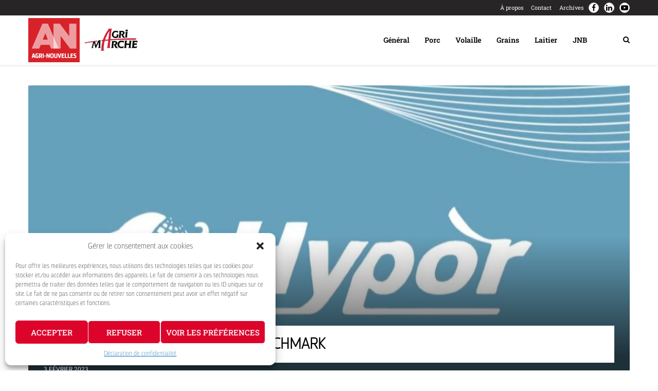

--- FILE ---
content_type: text/html; charset=UTF-8
request_url: https://agri-nouvelles.com/wp-admin/admin-ajax.php
body_size: 36196
content:
<li><a class="articles-link" href="https://agri-nouvelles.com/ferme-andre-richard-un-modele-de-rentabilite-et-defficacite/">FERME ANDRÉ RICHARD &#8211; UN MODÈLE DE RENTABILITÉ ET D&rsquo;EFFICACITÉ</a></li>
<li><a class="articles-link" href="https://agri-nouvelles.com/resume-darticle/">RÉSUMÉ D&rsquo;ARTICLE: UTILISATION DURABLE DE L&rsquo;EAU À LA FERME</a></li>
<li><a class="articles-link" href="https://agri-nouvelles.com/influenza-aviaire-hautement-pathogene-preparer-les-elevages-laitiers-a-une-menace-potentielle/">INFLUENZA AVIAIRE HAUTEMENT PATHOGÈNE: PRÉPARER LES ÉLEVAGES LAITIERS À UNE MENACE POTENTIELLE</a></li>
<li><a class="articles-link" href="https://agri-nouvelles.com/grippe-aviaire-biosecurite-2/">LE MARCHÉ DES PROTÉINES: DE LA PLANTE À LA FERME&#8230;AU LABORATOIRE!</a></li>
<li><a class="articles-link" href="https://agri-nouvelles.com/modifications-a-la-convention-de-mise-en-marche-du-porc/">MODIFICATIONS À LA CONVENTION DE MISE EN MARCHÉ DU PORC</a></li>
<li><a class="articles-link" href="https://agri-nouvelles.com/le-mecanisme-de-retrait-temporaire-comment-ca-marche/">LE MÉCANISME DE RETRAIT TEMPORAIRE, COMMENT ÇA MARCHE ?</a></li>
<li><a class="articles-link" href="https://agri-nouvelles.com/grippe-aviaire-biosecurite/">GRIPPE AVIAIRE : BIOSÉCURITÉ</a></li>
<li><a class="articles-link" href="https://agri-nouvelles.com/la-caudophagie-les-causes-et-les-solutions/">LA CAUDOPHAGIE: LES CAUSES ET LES SOLUTIONS</a></li>
<li><a class="articles-link" href="https://agri-nouvelles.com/salons-lactech-2023-reflexion-sur-lavenir-du-secteur-laitier/">SALONS LACTECH 2023 : RÉFLEXION SUR L&rsquo;AVENIR DU SECTEUR LAITIER</a></li>
<li><a class="articles-link" href="https://agri-nouvelles.com/?p=9110">PERFORMANCES TECHNICO-ÉCONOMIQUES 2022 : QUOI RETENIR ?</a></li>
<li><a class="articles-link" href="https://agri-nouvelles.com/la-dep-encore-dactualite/">LA DEP, ENCORE D&rsquo;ACTUALITÉ</a></li>
<li><a class="articles-link" href="https://agri-nouvelles.com/reconnaissance-de-nos-forfaitaires-2022-25-30-annees/">RECONNAISSANCE DE NOS FORFAITAIRES 2022 &#8211; 25 et 30 ANNÉES</a></li>
<li><a class="articles-link" href="https://agri-nouvelles.com/prix-hypor-2022-gagnants-benchmark/">PRIX HYPOR 2022 &#8211; GAGNANTS BENCHMARK</a></li>
<li><a class="articles-link" href="https://agri-nouvelles.com/reconnaissance-de-nos-forfaitaires-2022-20-annees-2/">RECONNAISSANCE DE NOS FORFAITAIRES 2022 &#8211; 20 ANNÉES</a></li>
<li><a class="articles-link" href="https://agri-nouvelles.com/nourrir-sa-resilience/">NOURRIR SA RÉSILIENCE</a></li>
<li><a class="articles-link" href="https://agri-nouvelles.com/epater-son-comptable-et-non-son-voisin/">ÉPATER SON COMPTABLE ET NON SON VOISIN</a></li>
<li><a class="articles-link" href="https://agri-nouvelles.com/les-prolapses-chez-la-truie-un-reel-probleme/">LES PROLAPSES CHEZ LA TRUIE, UN RÉEL PROBLÈME</a></li>
<li><a class="articles-link" href="https://agri-nouvelles.com/dans-quelle-mesure-la-texture-des-aliments-influence-t-elle-les-performances-de-vos-porcelets/">DANS QUELLE MESURE LA TEXTURE DES ALIMENTS INFLUENCE-T-ELLE LES PERFORMANCES DE VOS PORCELETS?</a></li>
<li><a class="articles-link" href="https://agri-nouvelles.com/soiree-de-reconnaissance-2022-fondation-audrey-lehoux/">SOIRÉE DE RECONNAISSANCE 2022- FONDATION AUDREY LEHOUX</a></li>
<li><a class="articles-link" href="https://agri-nouvelles.com/reconnaissance-de-nos-forfaitaires-2022-15-annees/">RECONNAISSANCE DE NOS FORFAITAIRES 2022 &#8211; 15 ANNÉES</a></li>
<li><a class="articles-link" href="https://agri-nouvelles.com/reconnaissance-de-nos-forfaitaires-2022-5-annees/">RECONNAISSANCE DE NOS FORFAITAIRES 2022 &#8211; 5 ANNÉES</a></li>
<li><a class="articles-link" href="https://agri-nouvelles.com/?p=8879">MODÈLE DE BASE</a></li>
<li><a class="articles-link" href="https://agri-nouvelles.com/la-hausse-de-la-densite-delevage-une-solution-qui-a-des-impacts/">LA HAUSSE DE LA DENSITÉ D&rsquo;ÉLEVAGE, UNE SOLUTION QUI A DES IMPACTS</a></li>
<li><a class="articles-link" href="https://agri-nouvelles.com/laugmentation-de-la-valeur-des-terres-agricoles-lemporte-sur-les-inquietudes-suscitees-par-la-hausse-des-taux-dinterets/">L&rsquo;AUGMENTATION DE LA VALEUR DES TERRES AGRICOLES L&rsquo;EMPORTE SUR LES INQUIÉTUDES SUSCITÉES PAR LA HAUSSE DES TAUX D&rsquo;INTÉRÊTS</a></li>
<li><a class="articles-link" href="https://agri-nouvelles.com/lhiver-approche-soyez-prets/">L&rsquo;HIVER APPROCHE : SOYEZ PRÊTS!</a></li>
<li><a class="articles-link" href="https://agri-nouvelles.com/reussir-son-ensilage-de-mais-les-principaux-points-a-surveiller/">RÉUSSIR SON ENSILAGE DE MAÏS: LES PRINCIPAUX POINTS À SURVEILLER</a></li>
<li><a class="articles-link" href="https://agri-nouvelles.com/les-producteurs-peuvent-sadapter-au-contexte-economique-actuel-de-lagriculture-canadienne/">LES PRODUCTEURS PEUVENT S&rsquo;ADAPTER AU CONTEXTE ÉCONOMIQUE ACTUEL DE L&rsquo;AGRICULTURE CANADIENNE</a></li>
<li><a class="articles-link" href="https://agri-nouvelles.com/ferme-aj-blais-sortir-des-sentiers-battus/">FERME AJ BLAIS : SORTIR DES SENTIERS BATTUS !</a></li>
<li><a class="articles-link" href="https://agri-nouvelles.com/les-10-points-pour-reussir-sa-meule/">LES 10 POINTS POUR RÉUSSIR SA MEULE</a></li>
<li><a class="articles-link" href="https://agri-nouvelles.com/performances-technico-economiques-2021-quoi-retenir/">PERFORMANCES TECHNICO-ÉCONOMIQUES 2021 : QUOI RETENIR ?</a></li>
<li><a class="articles-link" href="https://agri-nouvelles.com/lajout-de-ventilation-aux-vaches-taries-un-investissement-payant/">L&rsquo;AJOUT DE VENTILATION AUX VACHES TARIES, UN INVESTISSEMENT PAYANT!</a></li>
<li><a class="articles-link" href="https://agri-nouvelles.com/recapitulatif-des-ensemencements-canadiens-americains-et-quebecois/">RÉCAPITULATIF DES ENSEMENCEMENTS CANADIEN, AMÉRICAIN ET QUÉBÉCOIS</a></li>
<li><a class="articles-link" href="https://agri-nouvelles.com/compte-rendu-rencontre-dinformation-porcine-28-juin-2022/">COMPTE-RENDU: RENCONTRE D&rsquo;INFORMATION PORCINE 28 JUIN 2022</a></li>
<li><a class="articles-link" href="https://agri-nouvelles.com/ca-bouge-a-la-ferme-amijoie/">ÇA BOUGE À LA FERME AMIJOIE!</a></li>
<li><a class="articles-link" href="https://agri-nouvelles.com/masterlab-un-nouveau-nom-et-des-nouveaux-locaux/">MASTERLAB : UN NOUVEAU NOM ET DES NOUVEAUX LOCAUX</a></li>
<li><a class="articles-link" href="https://agri-nouvelles.com/flash-info-economie-et-marche-des-grains/">FLASH INFO: ÉCONOMIE ET MARCHÉ DES GRAINS</a></li>
<li><a class="articles-link" href="https://agri-nouvelles.com/retour-sur-le-banff-pork-2022-la-cle-du-succes-pour-etre-productif-en-maternite-et-pouponniere/">RETOUR SUR LE BANFF PORK 2022: LA CLÉ DU SUCCÈS POUR ÊTRE PRODUCTIF EN MATERNITÉ ET POUPONNIÈRE</a></li>
<li><a class="articles-link" href="https://agri-nouvelles.com/le-bon-fourrage-pour-le-bon-groupe-danimaux/">LE BON FOURRAGE POUR LE BON GROUPE D&rsquo;ANIMAUX</a></li>
<li><a class="articles-link" href="https://agri-nouvelles.com/le-menage-de-printemps-ca-vaut-aussi-pour-vos-silos/">LE MÉNAGE DE PRINTEMPS, ÇA VAUT AUSSI POUR VOS SILOS!</a></li>
<li><a class="articles-link" href="https://agri-nouvelles.com/srrp-et-dommages-collateraux/">SRRP ET DOMMAGES COLLATÉRAUX ?!</a></li>
<li><a class="articles-link" href="https://agri-nouvelles.com/luminaires-once/">LUMINAIRES ONCE</a></li>
<li><a class="articles-link" href="https://agri-nouvelles.com/implantation-de-prairies-les-preliminaires/">IMPLANTATION DE PRAIRIES : LES PRÉLIMINAIRES</a></li>
<li><a class="articles-link" href="https://agri-nouvelles.com/la-prise-de-decisions-en-periode-economique-difficile/">LA PRISE DE DÉCISIONS EN PÉRIODE ÉCONOMIQUE DIFFICILE</a></li>
<li><a class="articles-link" href="https://agri-nouvelles.com/quest-ce-qui-definit-un-porcelet-sevre-de-qualite/">QU&rsquo;EST-CE QUI DÉFINIT UN PORCELET SEVRÉ DE QUALITÉ?</a></li>
<li><a class="articles-link" href="https://agri-nouvelles.com/salons-lactech-la-quete-du-saint-fourrage/">SALONS LACTECH: LA QUÊTE DU SAINT-FOURRAGE</a></li>
<li><a class="articles-link" href="https://agri-nouvelles.com/quand-linfluenza-aviaire-cogne-a-nos-portes/">QUAND L&rsquo;INFLUENZA AVIAIRE COGNE À NOS PORTES</a></li>
<li><a class="articles-link" href="https://agri-nouvelles.com/flash-grains-la-russie-lukraine-et-le-marche-des-grains/">FLASH GRAINS : LA RUSSIE, L&rsquo;UKRAINE ET LE MARCHÉ DES GRAINS</a></li>
<li><a class="articles-link" href="https://agri-nouvelles.com/rapport-du-usda-du-31-mars-2022/">RAPPORT DU USDA DU 31 MARS 2022</a></li>
<li><a class="articles-link" href="https://agri-nouvelles.com/le-concours-agri-acces/">LE CONCOURS AGRI-ACCÈS</a></li>
<li><a class="articles-link" href="https://agri-nouvelles.com/ca-bouge-a-la-ferme-bilowic/">ÇA BOUGE À LA FERME BILOWIC</a></li>
<li><a class="articles-link" href="https://agri-nouvelles.com/limportance-de-connaitre-ses-couts-de-production/">L&rsquo;IMPORTANCE DE CONNAÎTRE SES COÛTS DE PRODUCTION !</a></li>
<li><a class="articles-link" href="https://agri-nouvelles.com/definissons-les-standards-biosecurite/">Définissons les standards : BIOSÉCURITÉ</a></li>
<li><a class="articles-link" href="https://agri-nouvelles.com/porcinoix-peanut-que-cest-bon/">PORCINOIX, «PEANUT» QUE C&rsquo;EST BON!</a></li>
<li><a class="articles-link" href="https://agri-nouvelles.com/ca-bouge-a-la-ferme-lavalliere/">ÇA BOUGE À LA FERME LAVALLIÈRE !</a></li>
<li><a class="articles-link" href="https://agri-nouvelles.com/ferme-pierriche-maitre-eleveur-et-performance/">FERME PIERRICHE: MAÎTRE-ÉLEVEUR ET PERFORMANCE</a></li>
<li><a class="articles-link" href="https://agri-nouvelles.com/liode-dans-leau-dabreuvement-une-idee-a-considerer/">L&rsquo;IODE DANS L&rsquo;EAU D&rsquo;ABREUVEMENT, UNE IDÉE À CONSIDÉRER?</a></li>
<li><a class="articles-link" href="https://agri-nouvelles.com/rumimax-de-la-theorie-a-la-pratique/">RUMIMAX, DE LA THÉORIE À LA PRATIQUE!</a></li>
<li><a class="articles-link" href="https://agri-nouvelles.com/modification-de-la-reglementation-sur-le-transport-des-porcs-et-impact-sur-la-mise-a-jeun/">MODIFICATION DE LA RÉGLEMENTATION SUR LE TRANSPORT DES PORCS ET IMPACT SUR LA MISE À JEUN</a></li>
<li><a class="articles-link" href="https://agri-nouvelles.com/les-produits-magniva-et-rien-dautre/">LES PRODUITS MAGNIVA ET RIEN D&rsquo;AUTRE !</a></li>
<li><a class="articles-link" href="https://agri-nouvelles.com/ferme-val-chaudiere-une-ferme-robotisee-hors-du-commun/">FERME VAL CHAUDIÈRE : une ferme robotisée hors du commun!</a></li>
<li><a class="articles-link" href="https://agri-nouvelles.com/rapport-du-usda-du-12-janvier/">RAPPORT DU USDA DU 12 JANVIER</a></li>
<li><a class="articles-link" href="https://agri-nouvelles.com/ferme-sertina/">ÇA BOUGE À LA FERME SERTINA !</a></li>
<li><a class="articles-link" href="https://agri-nouvelles.com/ca-bouge-a-la-ferme-antoine-paquet/">ÇA BOUGE À LA FERME ANTOINE PAQUET !</a></li>
<li><a class="articles-link" href="https://agri-nouvelles.com/arime-la-main-doeuvre-etrangere-en-agriculture-et-les-faits-saillants-en-2021/">ARIMÉ : LA MAIN-D&rsquo;OEUVRE ÉTRANGÈRE EN AGRICULTURE ET LES FAITS SAILLANTS EN 2021</a></li>
<li><a class="articles-link" href="https://agri-nouvelles.com/controle-ce-quil-est-possible-de-controler-pour-ameliorer-sa-profitabilite/">TRAVAILLER AU SUCCÈS DES PRODUCTEURS D&rsquo;ICI</a></li>
<li><a class="articles-link" href="https://agri-nouvelles.com/poussin-podium-2021/">POUSSIN PODIUM 2021</a></li>
<li><a class="articles-link" href="https://agri-nouvelles.com/?p=7772">DU NOUVEAU CHEZ AGRI-MARCHÉ!</a></li>
<li><a class="articles-link" href="https://agri-nouvelles.com/du-nouveau-chez-agri-marche/">DU NOUVEAU CHEZ AGRI-MARCHÉ!</a></li>
<li><a class="articles-link" href="https://agri-nouvelles.com/recapitulatif-des-recoltes-2021/">RÉCAPITULATIF DES RÉCOLTES 2021</a></li>
<li><a class="articles-link" href="https://agri-nouvelles.com/des-nouveaux-outils-pour-un-rendement-ameliore/">DES NOUVEAUX OUTILS POUR UN RENDEMENT AMÉLIORÉ</a></li>
<li><a class="articles-link" href="https://agri-nouvelles.com/prix-hypor-2021-gagants-benchmark/">PRIX HYPOR 2021 &#8211; GAGNANTS BENCHMARK</a></li>
<li><a class="articles-link" href="https://agri-nouvelles.com/?p=2995">MODÈLE DE BASE</a></li>
<li><a class="articles-link" href="https://agri-nouvelles.com/?p=2163">Agri-Nouvelles &#8211; Avril 2020</a></li>
<li><a class="articles-link" href="https://agri-nouvelles.com/ferme-aviparc-quand-souvrir-des-portes-mene-au-succes/">FERME AVIPARC: quand s&rsquo;ouvrir des portes mène au succès !</a></li>
<li><a class="articles-link" href="https://agri-nouvelles.com/ca-bouge-a-la-ferme-porcine-d-c/">ÇA BOUGE À LA FERME PORCINE D.C. !</a></li>
<li><a class="articles-link" href="https://agri-nouvelles.com/les-100-meilleurs-troupeaux-au-quebec-selon-lipt/">LES 100 MEILLEURS TROUPEAUX AU QUÉBEC SELON L&rsquo;IPT</a></li>
<li><a class="articles-link" href="https://agri-nouvelles.com/concours-laitxcellent-2019/">CONCOURS LAIT&rsquo;XCELLENT 2019</a></li>
<li><a class="articles-link" href="https://agri-nouvelles.com/entreprises-laitieres-ayant-une-mcr-superieure/">ENTREPRISES LAITIÈRES AYANT UNE MCR SUPÉRIEURE</a></li>
<li><a class="articles-link" href="https://agri-nouvelles.com/flambee-des-couts-dalimentation/">FLAMBÉE DES COÛTS D&rsquo;ALIMENTATION</a></li>
<li><a class="articles-link" href="https://agri-nouvelles.com/une-viande-de-qualite-commence-par-un-porc-non-stresse/">UNE VIANDE DE QUALITÉ commence par un porc non stressé</a></li>
<li><a class="articles-link" href="https://agri-nouvelles.com/le-sol-un-ecosysteme/">Le sol : UN ÉCOSYSTÈME</a></li>
<li><a class="articles-link" href="https://agri-nouvelles.com/qui-leut-cru-3/">QUI L&rsquo;EUT CRU</a></li>
<li><a class="articles-link" href="https://agri-nouvelles.com/limportance-du-drainage/">L&rsquo;IMPORTANCE DU DRAINAGE</a></li>
<li><a class="articles-link" href="https://agri-nouvelles.com/secheresse-et-incertitude-economique-un-cocktail-parfait-pour-maintenir-le-prix-des-grains/">SÉCHERESSE ET INCERTITUDE ÉCONOMIQUE un cocktail parfait pour maintenir le prix des grains</a></li>
<li><a class="articles-link" href="https://agri-nouvelles.com/petit-train-va-loin/">PETIT TRAIN VA LOIN!</a></li>
<li><a class="articles-link" href="https://agri-nouvelles.com/lactech-un-milieu-de-stage-incomparable/">Lactech, UN MILIEU DE STAGE INCOMPARABLE</a></li>
<li><a class="articles-link" href="https://agri-nouvelles.com/boursiers-lactech-2020/">BOURSIERS LACTECH 2020</a></li>
<li><a class="articles-link" href="https://agri-nouvelles.com/ca-bouge-a-la-ferme-l-p-germain/">ÇA BOUGE À LA FERME L.P. GERMAIN</a></li>
<li><a class="articles-link" href="https://agri-nouvelles.com/un-ete-une-fin-et-un-debut/">Un été : UNE FIN ET UN DÉBUT</a></li>
<li><a class="articles-link" href="https://agri-nouvelles.com/ca-bouge-a-la-ferme-l-bisson-et-fils/">ÇA BOUGE À LA FERME L. BISSON ET FILS!</a></li>
<li><a class="articles-link" href="https://agri-nouvelles.com/laboratoire-trouw-nutrition-quest-ce-que-lanalyse-xrf/">LABORATOIRE TROUW NUTRITION : qu&rsquo;est-ce que l&rsquo;analyse XRF?</a></li>
<li><a class="articles-link" href="https://agri-nouvelles.com/de-beaux-defis-devant-nous/">DE BEAUX DÉFIS DEVANT NOUS</a></li>
<li><a class="articles-link" href="https://agri-nouvelles.com/notre-mission-repondre-aux-besoins-des-producteurs-dici/">NOTRE MISSION: RÉPONDRE AUX BESOINS DES PRODUCTEURS D&rsquo;ICI</a></li>
<li><a class="articles-link" href="https://agri-nouvelles.com/ca-bouge-a-la-ferme-gilles-landry/">Ça bouge À LA FERME GILLES LANDRY</a></li>
<li><a class="articles-link" href="https://agri-nouvelles.com/les-marches-se-preparent-a-une-hausse-des-taux-dinteret/">LES MARCHÉS SE PRÉPARENT À UNE HAUSSE DES TAUX D&rsquo;INTÉRÊT</a></li>
<li><a class="articles-link" href="https://agri-nouvelles.com/la-recherche-en-sciences-avicole-continue-malgre-les-restrictions-sanitaires/">LA RECHERCHE EN SCIENCES AVICOLE CONTINUE malgré les restrictions sanitaires</a></li>
<li><a class="articles-link" href="https://agri-nouvelles.com/optimisez-la-performance-de-vos-futures-genisses-avec-le-fourrage-adequat/">OPTIMISEZ LA PERFORMANCE DE VOS FUTURES GÉNISSES AVEC LE FOURRAGE ADÉQUAT</a></li>
<li><a class="articles-link" href="https://agri-nouvelles.com/faucher-tot-ou-faucher-gros/">FAUCHER TÔT OU FAUCHER GROS ?</a></li>
<li><a class="articles-link" href="https://agri-nouvelles.com/recolter-lensilage-de-mais-au-bon-moment/">RÉCOLTER L&rsquo;ENSILAGE DE MAÏS au bon moment</a></li>
<li><a class="articles-link" href="https://agri-nouvelles.com/initiative-canadienne-pour-la-biosecurite/">INITIATIVE CANADIENNE POUR LA BIOSÉCURITÉ</a></li>
<li><a class="articles-link" href="https://agri-nouvelles.com/des-detecteurs-de-gaz-pour-mieux-prevenir-lintoxication/">DES DÉTECTEURS DE GAZ pour mieux prévenir l&rsquo;intoxication</a></li>
<li><a class="articles-link" href="https://agri-nouvelles.com/qui-leut-cru-4/">QUI L&rsquo;EUT CRU</a></li>
<li><a class="articles-link" href="https://agri-nouvelles.com/lequipe-avicole-a-le-vent-dans-les-ailes/">L&rsquo;ÉQUIPE AVICOLE A LE VENT DANS LES AILES</a></li>
<li><a class="articles-link" href="https://agri-nouvelles.com/une-invention-securitaire-qui-revolutionne-le-lavage-a-pression/">UNE INVENTION SÉCURITAIRE qui révolutionne le lavage à pression</a></li>
<li><a class="articles-link" href="https://agri-nouvelles.com/identifier-le-bon-programme-alimentaire-grace-a-la-recherche/">IDENTIFIER LE BON PROGRAMME ALIMENTAIRE grâce à la recherche</a></li>
<li><a class="articles-link" href="https://agri-nouvelles.com/ca-bouge-a-la-ferme-dionimo/">ÇA BOUGE À LA FERME DIONIMO</a></li>
<li><a class="articles-link" href="https://agri-nouvelles.com/colloque-de-nutrition-animale-2021-la-nutrition-de-precision-pour-lelevage-de-demain/">Colloque de nutrition animale 2021 : LA NUTRITION DE PRÉCISION POUR L&rsquo;ÉLEVAGE DE DEMAIN</a></li>
<li><a class="articles-link" href="https://agri-nouvelles.com/limportance-de-travailler-en-harmonie/">L&rsquo;IMPORTANCE DE TRAVAILLER EN HARMONIE</a></li>
<li><a class="articles-link" href="https://agri-nouvelles.com/les-co-infections-comprendre-la-dynamique-et-leffet-synergique-en-presence-dagents-multiples/">LES CO-INFECTIONS: comprendre la dynamique et l&rsquo;effet synergique en présence d&rsquo;agents multiples</a></li>
<li><a class="articles-link" href="https://agri-nouvelles.com/hommage-a-ceux-qui-nous-nourrissent/">HOMMAGE À CEUX QUI NOUS NOURRISSENT</a></li>
<li><a class="articles-link" href="https://agri-nouvelles.com/le-rallye-des-prix/">LE RALLYE DES PRIX</a></li>
<li><a class="articles-link" href="https://agri-nouvelles.com/ferme-van-tassel/">FERME VAN TASSEL</a></li>
<li><a class="articles-link" href="https://agri-nouvelles.com/du-progres-pour-le-futur/">FERME GOUTEL : DU PROGRÈS POUR LE FUTUR</a></li>
<li><a class="articles-link" href="https://agri-nouvelles.com/hommage-a-donald-brochu/">HOMMAGE À DONALD BROCHU</a></li>
<li><a class="articles-link" href="https://agri-nouvelles.com/connaitre-ses-mycotoxines-et-les-eliminer-la-zearalenone-et-la-fumonisine/">Connaître ses mycotoxines et les éliminer : LA ZÉARALÉNONE ET LA FUMONISINE</a></li>
<li><a class="articles-link" href="https://agri-nouvelles.com/ca-bouge-a-la-ferme-melo/">ÇA BOUGE À LA FERME MÉLO!</a></li>
<li><a class="articles-link" href="https://agri-nouvelles.com/une-lueur-despoir/">UNE LUEUR D&rsquo;ESPOIR</a></li>
<li><a class="articles-link" href="https://agri-nouvelles.com/ca-bouge-chez-les-entreprises-gerard-bousquet/">ÇA BOUGE CHEZ LES ENTREPRISES GÉRARD BOUSQUET!</a></li>
<li><a class="articles-link" href="https://agri-nouvelles.com/performances-technico-economiques-2020-quoi-retenir/">PERFORMANCES TECHNICO-ÉCONOMIQUES 2020 : QUOI RETENIR?</a></li>
<li><a class="articles-link" href="https://agri-nouvelles.com/ca-bouge-a-la-ferme-m-b-marronniers/">ÇA BOUGE À LA FERME M.B. MARRONNIERS!</a></li>
<li><a class="articles-link" href="https://agri-nouvelles.com/limportance-de-la-bonne-longueur-de-coupe-des-ensilages/">L&rsquo;importance de la bonne longueur de COUPE DES ENSILAGES</a></li>
<li><a class="articles-link" href="https://agri-nouvelles.com/ca-bouge-a-la-ferme-lait-dor/">ÇA BOUGE À LA FERME LAIT D&rsquo;OR !</a></li>
<li><a class="articles-link" href="https://agri-nouvelles.com/ca-bouge-a-la-ferme-maryves/">ÇA BOUGE À LA FERME MARYVES</a></li>
<li><a class="articles-link" href="https://agri-nouvelles.com/la-geopolitique-a-davantage-dimpacts/">LA GÉOPOLITIQUE A DAVANTAGE D&rsquo;IMPACTS</a></li>
<li><a class="articles-link" href="https://agri-nouvelles.com/ca-bouge-deux-problemes-deux-solutions/">ÇA BOUGE : DEUX PROBLÈMES, DEUX SOLUTIONS !</a></li>
<li><a class="articles-link" href="https://agri-nouvelles.com/en-engraissement-pourquoi-certains-producteurs-de-porcs-prosperent-ils-alors-que-dautres-peinent-a-rester-a-flot/">EN ENGRAISSEMENT, pourquoi certains producteurs de porcs prospèrent-ils alors que d&rsquo;autres peinent à rester à flot ?</a></li>
<li><a class="articles-link" href="https://agri-nouvelles.com/la-ou-linvestissement-fait-la-difference/">LÀ OÙ L&rsquo;INVESTISSEMENT FAIT LA DIFFÉRENCE&#8230;</a></li>
<li><a class="articles-link" href="https://agri-nouvelles.com/qui-leut-cru/">QUI L&rsquo;EUT CRU</a></li>
<li><a class="articles-link" href="https://agri-nouvelles.com/un-atout-de-plus-a-ajouter-a-vos-semis/">UN ATOUT DE PLUS à ajouter à vos semis!</a></li>
<li><a class="articles-link" href="https://agri-nouvelles.com/les-bien-etre-de-vos-oiseaux-une-composante-de-votre-elevage-a-considerer/">LES BIEN-ÊTRE DE VOS OISEAUX : une composante de votre élevage à considérer</a></li>
<li><a class="articles-link" href="https://agri-nouvelles.com/les-nouvelles-menaces-qui-pesent-sur-le-mais-et-le-soya-au-quebec/">LES NOUVELLES MENACES QUI PÈSENT SUR LE MAÏS ET LE SOYA AU QUÉBEC</a></li>
<li><a class="articles-link" href="https://agri-nouvelles.com/quand-la-transition-va-tout-va/">FERME LARIGYBER : QUAND LA TRANSITION VA, TOUT VA !</a></li>
<li><a class="articles-link" href="https://agri-nouvelles.com/ce-que-signifie-la-presidence-de-biden-pour-le-commerce-agroalimentaire-entre-le-canada-et-les-etats-unis/">CE QUE SIGNIFIE LA PRÉSIDENCE DE BIDEN pour le commerce agroalimentaire entre le Canada et les États-Unis</a></li>
<li><a class="articles-link" href="https://agri-nouvelles.com/ferme-jeannot-et-caroline-et-ferme-de-lecore/">FERME JEANNOT ET CAROLINE ET FERME DE L’ÉCORE</a></li>
<li><a class="articles-link" href="https://agri-nouvelles.com/mycotoxines-doit-on-sen-preoccuper-en-production-laitiere/">MYCOTOXINES : doit-on s&rsquo;en préoccuper en production laitière ?</a></li>
<li><a class="articles-link" href="https://agri-nouvelles.com/economies-dentretien-et-gains-defficacite/">ÉCONOMIES D&rsquo;ENTRETIEN ET GAINS D&rsquo;EFFICACITÉ</a></li>
<li><a class="articles-link" href="https://agri-nouvelles.com/un-autre-rapport-usda-qui-fait-exploser-les-marches/">UN AUTRE RAPPORT USDA qui fait exploser les marchés !</a></li>
<li><a class="articles-link" href="https://agri-nouvelles.com/lutilisation-du-chrome-dans-lalimentation-des-vaches-en-transition/">L&rsquo;UTILISATION DU CHROME DANS L&rsquo;ALIMENTATION DES VACHES EN TRANSITION</a></li>
<li><a class="articles-link" href="https://agri-nouvelles.com/prix-hypor-2020-gagnants-benchmarks/">Prix HYPOR 2020 GAGNANTS BENCHMARKS</a></li>
<li><a class="articles-link" href="https://agri-nouvelles.com/2020-une-annee-de-rebondissements-dans-les-marches/">2020: une année de REBONDISSEMENTS DANS LES MARCHÉS!</a></li>
<li><a class="articles-link" href="https://agri-nouvelles.com/recoltes-2020-meilleures-que-celles-de-2019-mais-pas-parfaites/">RÉCOLTES 2020: meilleures que celles de 2019, mais pas parfaites!</a></li>
<li><a class="articles-link" href="https://agri-nouvelles.com/quels-marches-la-pandemie-a-t-elle-le-plus-affectes-en-2020/">Quels marchés LA PANDÉMIE A-T-ELLE LE PLUS AFFECTÉS EN 2020?</a></li>
<li><a class="articles-link" href="https://agri-nouvelles.com/maladie-de-gumboro-toujours-dactualite/">Maladie de Gumboro : TOUJOURS D&rsquo;ACTUALITÉ?</a></li>
<li><a class="articles-link" href="https://agri-nouvelles.com/ca-bouge-a-la-ferme-dm-guilmette/">ÇA BOUGE À LA FERME DM GUILMETTE</a></li>
<li><a class="articles-link" href="https://agri-nouvelles.com/agri-marche-une-culture-dinnovation/">Agri-marché: UNE CULTURE D&rsquo;INNOVATION</a></li>
<li><a class="articles-link" href="https://agri-nouvelles.com/pourquoi-vouloir-controler-lecosysteme-microbien/">POURQUOI VOULOIR CONTRÔLER L&rsquo;ÉCOSYSTÈME MICROBIEN</a></li>
<li><a class="articles-link" href="https://agri-nouvelles.com/tant-qua-y-etre-et-si-cetait-pour-le-mieux-finalement/">TANT QU&rsquo;À Y ÊTRE&#8230;Et si c&rsquo;était pour le mieux finalement?</a></li>
<li><a class="articles-link" href="https://agri-nouvelles.com/on-investit-a-la-ferme-bervi/">ON INVESTIT À LA FERME BERVI !</a></li>
<li><a class="articles-link" href="https://agri-nouvelles.com/ca-bouge-a-la-ferme-rayjo/">Ça bouge à LA FERME RAYJO!</a></li>
<li><a class="articles-link" href="https://agri-nouvelles.com/la-biosecurite-un-sujet-dactualite/">LA BIOSÉCURITÉ : UN SUJET D&rsquo;ACTUALITÉ</a></li>
<li><a class="articles-link" href="https://agri-nouvelles.com/ferme-la-ronchonnerie-une-passion-familiale/">FERME LA RONCHONNERIE : Une passion familiale!</a></li>
<li><a class="articles-link" href="https://agri-nouvelles.com/ca-bouge-a-la-ferme-denis-methot/">ÇA BOUGE À LA FERME DENIS MÉTHOT!</a></li>
<li><a class="articles-link" href="https://agri-nouvelles.com/qui-leut-cru-2/">QUI L&rsquo;EUT CRU</a></li>
<li><a class="articles-link" href="https://agri-nouvelles.com/ca-bouge-a-la-ferme-vert-dor/">ÇA BOUGE À LA FERME VERT D&rsquo;OR!</a></li>
<li><a class="articles-link" href="https://agri-nouvelles.com/?p=4002">QUI L&rsquo;EUT CRU</a></li>
<li><a class="articles-link" href="https://agri-nouvelles.com/il-y-a-toujours-moyen-de-faire-du-neuf-avec-du-vieux/">FERME RÉAL BÉRUBÉ ET FILS : IL Y A TOUJOURS MOYEN DE FAIRE DU NEUF AVEC DU VIEUX!</a></li>
<li><a class="articles-link" href="https://agri-nouvelles.com/les-vaches-laitieres-beneficient-elles-dune-supplementation-en-vitamine-b-dans-leur-alimentation/">LES VACHES LAITIÈRES BÉNÉFICIENT-ELLES D&rsquo;UNE SUPPLÉMENTATION EN VITAMINE B DANS LEUR ALIMENTATION ?</a></li>
<li><a class="articles-link" href="https://agri-nouvelles.com/les-engrais-verts-dans-la-culture-de-la-pomme-de-terre/">LES ENGRAIS VERTS dans la culture de la pomme de terre</a></li>
<li><a class="articles-link" href="https://agri-nouvelles.com/des-solutions-simples-mais-gagnantes/">FERME CHAÏLOW : DES SOLUTIONS SIMPLES, MAIS GAGNANTES!</a></li>
<li><a class="articles-link" href="https://agri-nouvelles.com/des-resultats-plus-quepatants/">FERME PIERRE VILLENEUVE : DES RÉSULTATS PLUS QU&rsquo;ÉPATANTS</a></li>
<li><a class="articles-link" href="https://agri-nouvelles.com/2021-un-avenir-plus-prometteur/">2021 : un avenir plus prometteur !</a></li>
<li><a class="articles-link" href="https://agri-nouvelles.com/achats-en-ligne-ou-en-magasin/">ACHATS EN LIGNE OU EN MAGASIN?</a></li>
<li><a class="articles-link" href="https://agri-nouvelles.com/calendrier-de-croissance-du-mais/">CALENDRIER DE CROISSANCE DU MAÏS</a></li>
<li><a class="articles-link" href="https://agri-nouvelles.com/les-nouveautes-dekalb-pour-2021/">LES NOUVEAUTÉS DEKALB POUR 2021</a></li>
<li><a class="articles-link" href="https://agri-nouvelles.com/les-cinq-erreurs-le-plus-souvent-commises-par-les-emprunteurs-potentiels/">LES CINQ ERREURS LE PLUS SOUVENT COMMISES PAR LES EMPRUNTEURS POTENTIELS</a></li>
<li><a class="articles-link" href="https://agri-nouvelles.com/la-creation-dune-nouvelle-variete-de-cereales/">La création d&rsquo;une NOUVELLE VARIÉTÉ DE CÉRÉALES</a></li>
<li><a class="articles-link" href="https://agri-nouvelles.com/la-gestion-economique-et-financiere-en-temps-reel/">LA GESTION ÉCONOMIQUE ET FINANCIÈRE EN TEMPS RÉEL</a></li>
<li><a class="articles-link" href="https://agri-nouvelles.com/chaulez-et-fertilisez-efficacement-avec-proka/">CHAULEZ ET FERTILISEZ EFFICACEMENT AVEC PROKA</a></li>
<li><a class="articles-link" href="https://agri-nouvelles.com/lamelioration-continue-des-conseillers-en-nutrition-laitiere-de-la-valeur-pour-votre-entreprise/">L&rsquo;amélioration continue des conseillers en nutrition laitière : DE LA VALEUR POUR VOTRE ENTREPRISE</a></li>
<li><a class="articles-link" href="https://agri-nouvelles.com/les-belles-de-nos-regions-lactech/">LES BELLES DE NOS RÉGIONS LACTECH</a></li>
<li><a class="articles-link" href="https://agri-nouvelles.com/ca-bouge-a-la-ferme-hosteve/">ÇA BOUGE À LA FERME HOSTEVE !</a></li>
<li><a class="articles-link" href="https://agri-nouvelles.com/ca-bouge-a-la-ferme-claudie/">ÇA BOUGE À LA FERME CLAUDIE !</a></li>
<li><a class="articles-link" href="https://agri-nouvelles.com/ca-bouge-a-la-ferme-bard/">ÇA BOUGE À LA FERME BARD !</a></li>
<li><a class="articles-link" href="https://agri-nouvelles.com/economisez-lenergie-grace-aux-abreuvoirs-chauffants-canarm/">ÉCONOMISEZ L’ÉNERGIE GRÂCE AUX ABREUVOIRS CHAUFFANTS CANARM</a></li>
<li><a class="articles-link" href="https://agri-nouvelles.com/ca-bouge-a-la-ferme-la-rose/">ÇA BOUGE À LA FERME LA ROSE!</a></li>
<li><a class="articles-link" href="https://agri-nouvelles.com/boursier-lactech-2020-ferme-missipi-2000/">BOURSIER LACTECH 2020 : Ferme Missipi (2000)</a></li>
<li><a class="articles-link" href="https://agri-nouvelles.com/un-ajout-de-taille-pour-innover-dans-la-production-doeufs-de-consommation/">Un ajout de taille pour INNOVER DANS LA PRODUCTION D&rsquo;OEUFS DE CONSOMMATION</a></li>
<li><a class="articles-link" href="https://agri-nouvelles.com/boursier-lactech-2020-jean-philippe-ouellet-bernier-ferme-laterreur-et-freres/">BOURSIER LACTECH 2020 : Jean-Philippe Ouellet-Bernier, Ferme Laterreur et Frères</a></li>
<li><a class="articles-link" href="https://agri-nouvelles.com/bourse-lactech-2020-ferme-success-holstein-et-jersey/">BOURSE LACTECH 2020 : Ferme Success Holstein et Jersey</a></li>
<li><a class="articles-link" href="https://agri-nouvelles.com/qui-leut-cru-5/">QUI L&rsquo;EUT CRU</a></li>
<li><a class="articles-link" href="https://agri-nouvelles.com/congres-en-sciences-avicoles-2020-populaire-malgre-les-circonstances/">CONGRÈS EN SCIENCES AVICOLES 2020 : POPULAIRE MALGRÉ LES CIRCONSTANCES</a></li>
<li><a class="articles-link" href="https://agri-nouvelles.com/avec-vous-plus-que-jamais/">AVEC VOUS, PLUS QUE JAMAIS !</a></li>
<li><a class="articles-link" href="https://agri-nouvelles.com/un-objectif-ambitieux-mais-realisable/">FERME NEW JERSEY : UN OBJECTIF AMBITIEUX mais réalisable</a></li>
<li><a class="articles-link" href="https://agri-nouvelles.com/eau-secours-limpact-de-la-qualite-de-leau-sur-la-performance-et-la-sante-des-porcelets/">EAU SECOURS : l&rsquo;impact de la qualité de l&rsquo;eau sur la performance et la santé des porcelets</a></li>
<li><a class="articles-link" href="https://agri-nouvelles.com/pourquoi-le-prix-du-porc-joue-a-la-cachette/">Pourquoi LE PRIX DU PORC joue à la cachette !</a></li>
<li><a class="articles-link" href="https://agri-nouvelles.com/mieux-comprendre-la-tracheite/">Mieux comprendre LA TRACHÉITE</a></li>
<li><a class="articles-link" href="https://agri-nouvelles.com/outch-le-seul-mot-auquel-les-cereales-nous-font-penser/">OUTCH : le seul mot auquel les céréales nous font penser</a></li>
<li><a class="articles-link" href="https://agri-nouvelles.com/ca-bouge-aux-entreprises-canico-se-donner-des-possibilites/">ÇA BOUGE AUX ENTREPRISES CANICO, SE DONNER DES POSSIBILITÉS!</a></li>
<li><a class="articles-link" href="https://agri-nouvelles.com/la-ferme-raydan-sur-la-terre-defrichee-par-ses-ancetres/">LA FERME RAYDAN sur la terre défrichée par ses ancêtres</a></li>
<li><a class="articles-link" href="https://agri-nouvelles.com/william-lafond-grand-gagnant-de-la-bourse-agri-marche-2020-pour-le-secteur-porcin/">WILLIAM LAFOND, grand gagnant de la bourse Agri-Marché 2020 pour le secteur porcin</a></li>
<li><a class="articles-link" href="https://agri-nouvelles.com/et-si-votre-voisin-faisait-partie-de-la-solution/">ET SI VOTRE VOISIN FAISAIT PARTIE DE LA SOLUTION?</a></li>
<li><a class="articles-link" href="https://agri-nouvelles.com/la-ferme-sylvain-simard-et-la-culture-du-sarrasin/">LA FERME SYLVAIN SIMARD ET LA CULTURE DU SARRASIN</a></li>
<li><a class="articles-link" href="https://agri-nouvelles.com/ca-bouge-a-la-ferme-rousseau-et-fils/">ÇA BOUGE À LA FERME ROUSSEAU ET FILS.</a></li>
<li><a class="articles-link" href="https://agri-nouvelles.com/ca-bouge-a-la-ferme-du-petit-canton/">ÇA BOUGE À LA FERME DU PETIT CANTON</a></li>
<li><a class="articles-link" href="https://agri-nouvelles.com/ca-bouge-formation-lactech-sur-le-taillage-des-onglons/">ÇA BOUGE : FORMATION LACTECH SUR LE TAILLAGE DES ONGLONS</a></li>
<li><a class="articles-link" href="https://agri-nouvelles.com/la-lutte-contre-la-moisissure-blanche-dans-le-soya/">LA LUTTE CONTRE LA MOISISSURE BLANCHE DANS LE SOYA</a></li>
<li><a class="articles-link" href="https://agri-nouvelles.com/du-changement-sur-le-plan-des-ratios/">DU CHANGEMENT SUR LE PLAN DES RATIOS</a></li>
<li><a class="articles-link" href="https://agri-nouvelles.com/ferme-janijack-limpact-positif-doser-le-changement/">Ferme Janijack : L&rsquo;IMPACT POSITIF D&rsquo;OSER LE CHANGEMENT</a></li>
<li><a class="articles-link" href="https://agri-nouvelles.com/ca-bouge-a-la-ferme-mario-massicotte/">Ça bouge à LA FERME MARIO MASSICOTTE!</a></li>
<li><a class="articles-link" href="https://agri-nouvelles.com/un-rapport-delevage-a-lere-moderne/">UN RAPPORT D&rsquo;ÉLEVAGE À L&rsquo;ÈRE MODERNE!</a></li>
<li><a class="articles-link" href="https://agri-nouvelles.com/peste-porcine-africaine-les-lecons-apprises/">Peste porcine africaine : LES LEÇONS APPRISES</a></li>
<li><a class="articles-link" href="https://agri-nouvelles.com/un-environnement-daffaires-plus-volatil-quavant/">UN ENVIRONNEMENT D&rsquo;AFFAIRES PLUS VOLATIL QU&rsquo;AVANT</a></li>
<li><a class="articles-link" href="https://agri-nouvelles.com/une-culture-desalterante-dans-vos-champs/">UNE CULTURE DÉSALTÉRANTE DANS VOS CHAMPS?</a></li>
<li><a class="articles-link" href="https://agri-nouvelles.com/la-qualite-de-leau/">LA QUALITÉ DE L&rsquo;EAU</a></li>
<li><a class="articles-link" href="https://agri-nouvelles.com/la-ventilation-en-periode-estivale/">LA VENTILATION EN PÉRIODE ESTIVALE</a></li>
<li><a class="articles-link" href="https://agri-nouvelles.com/assurances-des-aspects-importants-a-prendre-en-consideration/">Assurances : DES ASPECTS IMPORTANTS À PRENDRE EN CONSIDÉRATION</a></li>
<li><a class="articles-link" href="https://agri-nouvelles.com/du-jamais-vu/">DU JAMAIS VU !</a></li>
<li><a class="articles-link" href="https://agri-nouvelles.com/la-sante-generale-des-troupeaux-canadiens/">LA SANTÉ GÉNÉRALE DES TROUPEAUX CANADIENS</a></li>
<li><a class="articles-link" href="https://agri-nouvelles.com/des-entreprises-diversifiees/">DES ENTREPRISES DIVERSIFIÉES</a></li>
<li><a class="articles-link" href="https://agri-nouvelles.com/les-mycotoxines/">LES MYCOTOXINES</a></li>
<li><a class="articles-link" href="https://agri-nouvelles.com/le-bien-etre-animal-un-enjeu-au-coeur-des-debats-sur-lavenir-de-lagriculture/">Le bien-être animal, UN ENJEU AU COEUR DES DÉBATS SUR L&rsquo;AVENIR DE L&rsquo;AGRICULTURE</a></li>
<li><a class="articles-link" href="https://agri-nouvelles.com/lammoniac-un-probleme-pour-la-sante/">L&rsquo;ammoniac : UN PROBLÈME POUR LA SANTÉ</a></li>
<li><a class="articles-link" href="https://agri-nouvelles.com/agri-marche-une-culture-dinnovation-2/">Agri-marché: UNE CULTURE D&rsquo;INNOVATION</a></li>


--- FILE ---
content_type: text/css
request_url: https://agri-nouvelles.com/wp-content/themes/soledad-child/style.css?ver=8.7.1
body_size: 3529
content:
/*
 Theme Name:   Soledad Child Theme
 Theme URI:    http://pencidesign.com/
 Description:  Soledad Child Theme - Made by PenciDesign
 Author:       Pencidesign
 Version:      1.0
 Author URI:   http://pencidesign.com/
 Template:     soledad
 Text Domain:  soledad
*/

/* = Theme customization go here
-------------------------------------------------------------- */

#menu-main-sidebar-1 .menu-item {
    text-align: center;
}
.penci-cat-name .penci-cat-1,
.penci-featured-infor .cat a.penci-cat-name,
.penci-grid .cat a.penci-cat-name,
.penci-masonry .cat a.penci-cat-name,
.penci-featured-infor .cat a.penci-cat-name {
    color: #dd042b !important;
}

.archive div.item-content,
.archive .penci-readmore-btn,
.archive .penci-post-box-meta,
.archive .otherl-date-author {
    display: none;
}
.archive .item {
    text-align: left;
}
.overlay-container {
    display: block;
    position: relative;
}

.overlay-container::before {
    content: attr(data-overlay-text);
    font: 1em/1.5em 'Segoe UI', Tahoma, Geneva, Verdana, sans-serif;
    position: absolute;
    z-index: 1;
    /*On top of parent*/
    top: 0%;
    align-items: center;
    justify-content: center;
    display: flex;
    height: 100%;
    width: 100%;
    text-align: center;
    color: #fff;
    background: linear-gradient(
        to bottom,
        rgba(228, 28, 43, 0.7) 60%,
        #000 100%
    );
    opacity: 0;
    -moz-transform: translateY(0);
    -ms-transform: translateY(0);
    -o-transform: translateY(0);
    -webkit-transform: translateY(0);
    transform: translateY(0);
    -moz-transition: all 0.3s;
    -o-transition: all 0.3s;
    -webkit-transition: all 0.3s;
    transition: all 0.3s;
}

.overlay-container:hover::before {
    opacity: 1;
    /* -moz-transform: translateY(20px);
    -ms-transform: translateY(20px);
    -o-transform: translateY(20px);
    -webkit-transform: translateY(20px);
    transform: translateY(20px); */
}

.overlay-img {
    -moz-transform: scale(1);
    -ms-transform: scale(1);
    -o-transform: scale(1);
    -webkit-transform: scale(1);
    transform: scale(1);
    -moz-transition: all 0.3s;
    -o-transition: all 0.3s;
    -webkit-transition: all 0.3s;
    transition: all 0.3s;
}

.overlay-container:hover .overlay-img {
    -moz-transform: scale(1.2);
    -ms-transform: scale(1.2);
    -o-transform: scale(1.2);
    -webkit-transform: scale(1.2);
    transform: scale(1.2);
}

@font-face {
    font-family: Ranelte-ExtDem;
    src: url(/wp-content/themes/soledad-child/fonts/Ranelte-ExtReg.otf);
    font-weight: normal;
}

@font-face {
    font-family: Ranelte-ExtLight;
    src: url(/wp-content/themes/soledad-child/fonts/Ranelte-NorThi.otf);
    font-weight: normal;
}

@font-face {
    font-family: RanelteNormExBold;
    src: url(/wp-content/themes/soledad-child/fonts/Ranelte-ExtBol.otf);
    font-weight: normal;
}

h1,
h2,
h3,
h4,
h5,
h6,
body {
    font-family: 'Ranelte-ExtLight', Arial, sans-serif !important;
}
.pcbg-title a {
    font-size: 20px !important;
}
.penci-cat-name,
.catArrow {
    font-family: 'RanelteNormExBold', Arial, sans-serif !important;
    font-size: 15px !important;
}
.inner-arrow span,
.pencislider-title {
    font-family: 'RanelteNormExBold', Arial, sans-serif !important;
}

.widget-social span {
    font-family: 'Ranelte-ExtLight', Arial, sans-serif !important;
    font-size: 15px !important;
}
span,
p,
.pcbg-pexcerpt {
    font-family: 'Roboto', Arial, sans-serif !important;
}
.GoogleCreativeContainerClass img{
    margin: 0 auto!important;
}

--- FILE ---
content_type: text/css
request_url: https://agri-nouvelles.com/wp-content/uploads/elementor/css/post-9073.css?ver=1769931952
body_size: 10272
content:
.elementor-9073 .elementor-element.elementor-element-3ae06c1{padding:0px 0px 0px 0px;}.elementor-9073 .elementor-element.elementor-element-1ca3d4d > .elementor-element-populated{border-style:solid;border-width:2px 0px 0px 0px;border-color:#DD042B;}.elementor-9073 .elementor-element.elementor-element-1ca3d4d > .elementor-element-populated, .elementor-9073 .elementor-element.elementor-element-1ca3d4d > .elementor-element-populated > .elementor-background-overlay, .elementor-9073 .elementor-element.elementor-element-1ca3d4d > .elementor-background-slideshow{border-radius:2px 0px 0px 0px;}.elementor-9073 .elementor-element.elementor-element-ffa5587{margin-top:0px;margin-bottom:20px;}.elementor-widget-image .widget-image-caption{color:var( --e-global-color-text );font-family:var( --e-global-typography-text-font-family ), Sans-serif;font-weight:var( --e-global-typography-text-font-weight );}.elementor-9073 .elementor-element.elementor-element-8e72ab0{text-align:left;}.elementor-widget-text-editor{font-family:var( --e-global-typography-text-font-family ), Sans-serif;font-weight:var( --e-global-typography-text-font-weight );color:var( --e-global-color-text );}.elementor-widget-text-editor.elementor-drop-cap-view-stacked .elementor-drop-cap{background-color:var( --e-global-color-primary );}.elementor-widget-text-editor.elementor-drop-cap-view-framed .elementor-drop-cap, .elementor-widget-text-editor.elementor-drop-cap-view-default .elementor-drop-cap{color:var( --e-global-color-primary );border-color:var( --e-global-color-primary );}.elementor-9073 .elementor-element.elementor-element-bc6e8de{text-align:justify;}.elementor-widget-heading .elementor-heading-title{font-family:var( --e-global-typography-primary-font-family ), Sans-serif;font-weight:var( --e-global-typography-primary-font-weight );color:var( --e-global-color-primary );}.elementor-9073 .elementor-element.elementor-element-01c7c90{text-align:left;}.elementor-9073 .elementor-element.elementor-element-01c7c90 .elementor-heading-title{color:#DD042B;}.elementor-9073 .elementor-element.elementor-element-6d80dfa .pcbg-bgoverlay.active-overlay, .elementor-9073 .elementor-element.elementor-element-6d80dfa .pcbg-bgoverlaytext.active-overlay{background-color:#DD042B;}.elementor-9073 .elementor-element.elementor-element-6d80dfa .penci-bgstyle-1 .penci-dflex{margin-left:calc(-20px/2);margin-right:calc(-20px/2);width:calc(100% + 20px);}.elementor-9073 .elementor-element.elementor-element-6d80dfa .penci-bgstyle-2 .item-masonry, .elementor-9073 .elementor-element.elementor-element-6d80dfa .penci-bgstyle-1 .penci-bgitem{padding-left:calc(20px/2);padding-right:calc(20px/2);margin-bottom:20px;}.elementor-9073 .elementor-element.elementor-element-6d80dfa .penci-bgstyle-2 .penci-biggrid-data{margin-left:calc(-20px/2);margin-right:calc(-20px/2);}.elementor-9073 .elementor-element.elementor-element-6d80dfa .penci-bgitem .penci-image-holder:before{padding-top:78.5%;}.elementor-9073 .elementor-element.elementor-element-6d80dfa .pcbg-content-inner{margin-right:auto;}.elementor-9073 .elementor-element.elementor-element-6d80dfa .pcbg-content-flex{align-items:flex-start;text-align:left;}.elementor-9073 .elementor-element.elementor-element-6d80dfa .pcbg-bgoverlay.active-overlay{opacity:calc( 0/100 );}.elementor-9073 .elementor-element.elementor-element-6d80dfa .pcbg-bgoverlaytext.active-overlay{opacity:calc( 0/100 );}.elementor-9073 .elementor-element.elementor-element-6d80dfa .penci-bgmain:hover .pcbg-bgoverlay.active-overlay{opacity:calc( 85/100 );}.elementor-9073 .elementor-element.elementor-element-6d80dfa .penci-bgmain:hover .pcbg-bgoverlaytext.active-overlay{opacity:calc( 85/100 );}.elementor-9073 .elementor-element.elementor-element-6d80dfa .penci-bgrid-based-custom .pcbg-content-inner .pcbg-above{color:#DD042B;}.elementor-9073 .elementor-element.elementor-element-6d80dfa .pcbg-content-inner .pcbg-above span{color:#DD042B;}.elementor-9073 .elementor-element.elementor-element-6d80dfa .pcbg-content-inner .pcbg-above span a{color:#DD042B;}.elementor-9073 .elementor-element.elementor-element-6d80dfa .pcbg-content-inner .pcbg-sub-title{color:#DD042B;}.elementor-9073 .elementor-element.elementor-element-6d80dfa .pcbg-content-inner .pcbg-above a:hover{color:#DD042B;}.elementor-9073 .elementor-element.elementor-element-6d80dfa .pcbg-content-inner .pcbg-title a,.elementor-9073 .elementor-element.elementor-element-6d80dfa .pcbg-content-inner .pcbg-title{color:#000000;}.elementor-9073 .elementor-element.elementor-element-6d80dfa .pcbg-readmore-sec .pcbg-readmorebtn{color:#000000;}.elementor-9073 .elementor-element.elementor-element-6d80dfa .penci-homepage-title.style-21 .inner-arrow span,.elementor-9073 .elementor-element.elementor-element-6d80dfa .penci-homepage-title.style-22 .inner-arrow span,.elementor-9073 .elementor-element.elementor-element-6d80dfa .penci-homepage-title.style-23 .inner-arrow span,.elementor-9073 .elementor-element.elementor-element-6d80dfa .penci-homepage-title.style-24 .inner-arrow span,.elementor-9073 .elementor-element.elementor-element-6d80dfa .penci-homepage-title.style-28{--pcheading-cl:#000000;}.elementor-9073 .elementor-element.elementor-element-6d80dfa .penci-border-arrow .inner-arrow{color:#000000;}.elementor-9073 .elementor-element.elementor-element-6d80dfa .penci-border-arrow .inner-arrow a{color:#000000;}.elementor-9073 .elementor-element.elementor-element-6d80dfa .home-pupular-posts-title, .elementor-9073 .elementor-element.elementor-element-6d80dfa .home-pupular-posts-title a, .penci-homepage-title.style-25 .inner-arrow > span{color:#000000;}.elementor-9073 .elementor-element.elementor-element-6d80dfa .penci-border-arrow .inner-arrow a:hover{color:#DD042B !important;}.elementor-9073 .elementor-element.elementor-element-6d80dfa .home-pupular-posts-title a:hover{color:#DD042B !important;}.elementor-9073 .elementor-element.elementor-element-6d80dfa .penci-homepage-title.style-21 .inner-arrow span{--pcaccent-cl:#DD042B;}.elementor-9073 .elementor-element.elementor-element-6d80dfa .penci-homepage-title.style-26 .inner-arrow,.elementor-9073 .elementor-element.elementor-element-6d80dfa .penci-homepage-title.style-27 .inner-arrow{--pcborder-cl:#DD042B;}.elementor-9073 .elementor-element.elementor-element-6d80dfa .penci-homepage-title.style-22 .inner-arrow:before{background-color:#DD042B;}.elementor-9073 .elementor-element.elementor-element-6d80dfa .penci-homepage-title.style-23 .inner-arrow > span:before,.elementor-9073 .elementor-element.elementor-element-6d80dfa .penci-homepage-title.style-23 .inner-arrow > span:before{background-color:#DD042B;}.elementor-9073 .elementor-element.elementor-element-6d80dfa .penci-homepage-title.style-24 .inner-arrow > span:before{background-color:#DD042B;}body:not(.pcdm-enable) .elementor-9073 .elementor-element.elementor-element-6d80dfa .penci-border-arrow .inner-arrow,.elementor-9073 .elementor-element.elementor-element-6d80dfa .style-4.penci-border-arrow .inner-arrow > span:after,.elementor-9073 .elementor-element.elementor-element-6d80dfa .style-4.penci-border-arrow .inner-arrow > span:before,.elementor-9073 .elementor-element.elementor-element-6d80dfa .style-4.penci-border-arrow .inner-arrow:before,.elementor-9073 .elementor-element.elementor-element-6d80dfa .style-4.penci-border-arrow .inner-arrow:after,.elementor-9073 .elementor-element.elementor-element-6d80dfa .style-5.penci-border-arrow,.elementor-9073 .elementor-element.elementor-element-6d80dfa .style-7.penci-border-arrow,.elementor-9073 .elementor-element.elementor-element-6d80dfa .style-9.penci-border-arrow{border-color:#DD042B;}body:not(.pcdm-enable) .elementor-9073 .elementor-element.elementor-element-6d80dfa .penci-border-arrow:before{border-top-color:#DD042B;}body:not(.pcdm-enable) .elementor-9073 .elementor-element.elementor-element-6d80dfa .style-16.penci-border-arrow:after{background-color:#DD042B;}body:not(.pcdm-enable) .elementor-9073 .elementor-element.elementor-element-6d80dfa .penci-home-popular-posts{border-top-color:#DD042B;}.elementor-9073 .elementor-element.elementor-element-6d80dfa .penci-border-arrow:after{border-color:#DD042B;}.elementor-9073 .elementor-element.elementor-element-6d80dfa .penci-homepage-title.style-22 .inner-arrow:after{background-color:#DD042B;}.elementor-9073 .elementor-element.elementor-element-6d80dfa .penci-homepage-title.style-24 .inner-arrow > span:after{background-color:#DD042B;}.elementor-9073 .elementor-element.elementor-element-6d80dfa .penci-homepage-title.style-23 .inner-arrow > span:after{background-color:#DD042B;}body:not(.pcdm-enable) .elementor-9073 .elementor-element.elementor-element-6d80dfa .penci-homepage-title.style-27 .inner-arrow span span, body:not(.pcdm-enable) .elementor-9073 .elementor-element.elementor-element-6d80dfa .penci-homepage-title.style-22 .inner-arrow > span, body:not(.pcdm-enable) .elementor-9073 .elementor-element.elementor-element-6d80dfa .penci-homepage-title.style-26{--pcbg-cl:#DD042B;}body:not(.pcdm-enable) .elementor-9073 .elementor-element.elementor-element-6d80dfa .style-2.penci-border-arrow:after{border-color:transparent;border-top-color:#DD042B;}body:not(.pcdm-enable) .elementor-9073 .elementor-element.elementor-element-6d80dfa .style-14 .inner-arrow:before,.elementor-9073 .elementor-element.elementor-element-6d80dfa .style-11 .inner-arrow,.elementor-9073 .elementor-element.elementor-element-6d80dfa .style-12 .inner-arrow,.elementor-9073 .elementor-element.elementor-element-6d80dfa .style-13 .inner-arrow,.elementor-9073 .elementor-element.elementor-element-6d80dfa .style-15 .inner-arrow,.elementor-9073 .elementor-element.elementor-element-6d80dfa .penci-border-arrow .inner-arrow, .elementor-9073 .elementor-element.elementor-element-6d80dfa .penci-homepage-title.style-25 .inner-arrow{background-color:#DD042B;}body:not(.pcdm-enable) .elementor-9073 .elementor-element.elementor-element-6d80dfa .penci-border-arrow:after{background-color:#DD042B;}.elementor-9073 .elementor-element.elementor-element-6d80dfa .penci-homepage-title.style-25 .inner-arrow > span{--pcheading-cl:#DD042B;}@media(min-width:768px){.elementor-9073 .elementor-element.elementor-element-4c0723f{width:17%;}.elementor-9073 .elementor-element.elementor-element-47cb05e{width:82.665%;}}

--- FILE ---
content_type: text/css
request_url: https://agri-nouvelles.com/wp-content/uploads/elementor/css/post-1173.css?ver=1769931119
body_size: 4042
content:
.elementor-1173 .elementor-element.elementor-element-473cd22:not(.elementor-motion-effects-element-type-background), .elementor-1173 .elementor-element.elementor-element-473cd22 > .elementor-motion-effects-container > .elementor-motion-effects-layer{background-color:#DD042B;}.elementor-1173 .elementor-element.elementor-element-473cd22{transition:background 0.3s, border 0.3s, border-radius 0.3s, box-shadow 0.3s;padding:030px 0px 030px 0px;}.elementor-1173 .elementor-element.elementor-element-473cd22 > .elementor-background-overlay{transition:background 0.3s, border-radius 0.3s, opacity 0.3s;}.elementor-1173 .elementor-element.elementor-element-95d04ce:not(.elementor-motion-effects-element-type-background) > .elementor-widget-wrap, .elementor-1173 .elementor-element.elementor-element-95d04ce > .elementor-widget-wrap > .elementor-motion-effects-container > .elementor-motion-effects-layer{background-color:#DD042B;}.elementor-1173 .elementor-element.elementor-element-95d04ce > .elementor-element-populated{transition:background 0.3s, border 0.3s, border-radius 0.3s, box-shadow 0.3s;}.elementor-1173 .elementor-element.elementor-element-95d04ce > .elementor-element-populated > .elementor-background-overlay{transition:background 0.3s, border-radius 0.3s, opacity 0.3s;}.elementor-widget-text-editor{font-family:var( --e-global-typography-text-font-family ), Sans-serif;font-weight:var( --e-global-typography-text-font-weight );color:var( --e-global-color-text );}.elementor-widget-text-editor.elementor-drop-cap-view-stacked .elementor-drop-cap{background-color:var( --e-global-color-primary );}.elementor-widget-text-editor.elementor-drop-cap-view-framed .elementor-drop-cap, .elementor-widget-text-editor.elementor-drop-cap-view-default .elementor-drop-cap{color:var( --e-global-color-primary );border-color:var( --e-global-color-primary );}.elementor-1173 .elementor-element.elementor-element-56e25f5{font-family:"Roboto", Sans-serif;font-size:18px;font-weight:400;}.elementor-1173 .elementor-element.elementor-element-45bfb3d .pcbtn-wrapper a.pcbtn:before{background-color:#000000;}.elementor-1173 .elementor-element.elementor-element-45bfb3d span.pcbtn-content{color:#DD042B;}.elementor-1173 .elementor-element.elementor-element-45bfb3d a.pcbtn:hover span.pcbtn-content{color:#FFFFFF;}.elementor-1173 .elementor-element.elementor-element-7990e4a{--spacer-size:50px;}.elementor-widget-image .widget-image-caption{color:var( --e-global-color-text );font-family:var( --e-global-typography-text-font-family ), Sans-serif;font-weight:var( --e-global-typography-text-font-weight );}.elementor-1173 .elementor-element.elementor-element-be1e464{text-align:right;}.elementor-bc-flex-widget .elementor-1173 .elementor-element.elementor-element-a7ca3d3.elementor-column .elementor-widget-wrap{align-items:center;}.elementor-1173 .elementor-element.elementor-element-a7ca3d3.elementor-column.elementor-element[data-element_type="column"] > .elementor-widget-wrap.elementor-element-populated{align-content:center;align-items:center;}.elementor-1173 .elementor-element.elementor-element-e773f39{text-align:left;}.elementor-1173 .elementor-element.elementor-element-081208a > .elementor-widget-container{border-style:solid;border-width:0px 0px 2px 0px;border-color:#DD042B;border-radius:0px 0px 0px 0px;}.elementor-1173 .elementor-element.elementor-element-081208a{font-family:"Roboto", Sans-serif;font-size:20px;font-weight:400;color:#000000;}.elementor-1173 .elementor-element.elementor-element-67c2d97 > .elementor-widget-container{border-style:solid;border-width:0px 0px 2px 0px;border-color:#DD042B;border-radius:0px 0px 0px 0px;}.elementor-1173 .elementor-element.elementor-element-67c2d97{font-family:"Roboto", Sans-serif;font-size:20px;font-weight:400;color:#000000;}.elementor-1173 .elementor-element.elementor-element-891a289{--spacer-size:50px;}@media(max-width:767px){.elementor-1173 .elementor-element.elementor-element-be1e464{text-align:center;}.elementor-1173 .elementor-element.elementor-element-e773f39{text-align:center;}}

--- FILE ---
content_type: text/css
request_url: https://agri-nouvelles.com/wp-content/themes/soledad-child/css/styles.css
body_size: 1430
content:
@font-face {
    font-family: 'Adagio Sans Bold';
    src: url('../fonts/Adagio_Sans-Bold.woff2') format('woff2'),
        url('../fonts/Adagio_Sans-Bold.woff') format('woff'),
        url('../fonts/Adagio_Sans-Bold.ttf') format('truetype');
    font-weight: bold;
    font-style: normal;
    font-display: swap;
}

@font-face {
    font-family: 'Adagio Sans Medium Bold';
    src: url('../fonts/Adagio_Sans-Medium.woff2') format('woff2'),
        url('../fonts/Adagio_Sans-Medium.woff') format('woff'),
        url('../fonts/Adagio_Sans-Medium.ttf') format('truetype');
    font-weight: 500;
    font-style: normal;
    font-display: swap;
}

@font-face {
    font-family: 'Adagio Sans Black';
    src: url('../fonts/Adagio_Sans-Black.woff2') format('woff2'),
        url('../fonts/Adagio_Sans-Black.woff') format('woff'),
        url('../fonts/Adagio_Sans-Black.ttf') format('truetype');
    font-weight: 900;
    font-style: normal;
    font-display: swap;
}

@font-face {
    font-family: 'Adagio Sans Regular';
    src: url('../fonts/Adagio_Sans-Regular.woff2') format('woff2'),
        url('../fonts/Adagio_Sans-Regular.woff') format('woff'),
        url('../fonts/Adagio_Sans-Regular.ttf') format('truetype');
    font-weight: normal;
    font-style: normal;
    font-display: swap;
}

h1,
h2,
h3,
h4,
h5,
h6 {
    font-family: 'Adagio Sans Bold';
}
#img_anch_CP6Rmvy5vPoCFYRgcgodx8UL4Q img{
    margin: 0 auto!important;
}

--- FILE ---
content_type: application/javascript
request_url: https://agri-nouvelles.com/wp-content/themes/soledad-child/js/options.js
body_size: 140
content:
(function ($) {
    $(document).ready(function () {
        $(".pcbg-thumbin a[href$='pdf']").attr('target', '_blank');
    });
})(jQuery);
